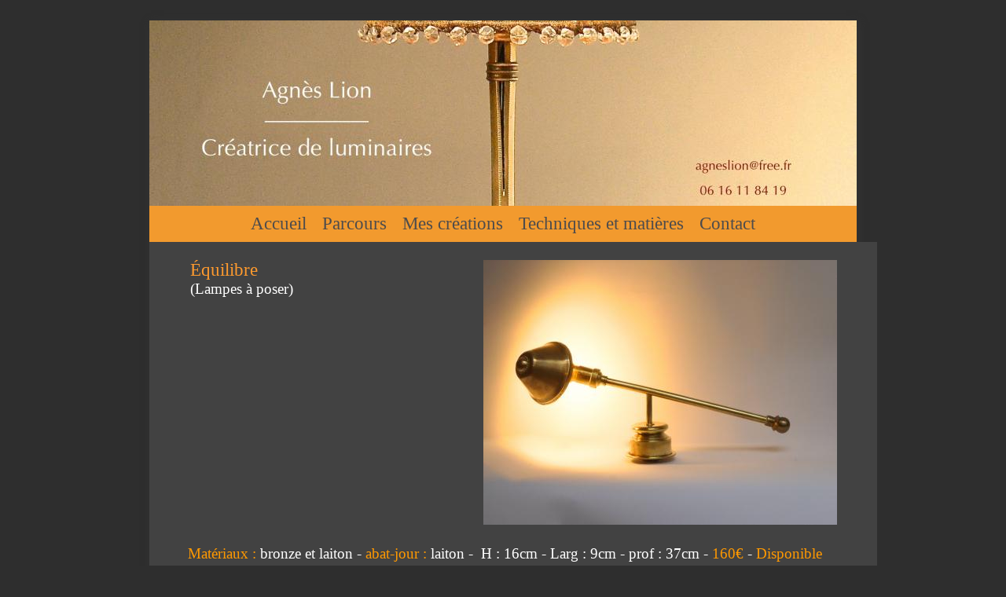

--- FILE ---
content_type: text/html
request_url: http://agneslion.com/creations_equilibre_102_lire_0_1_lampes-agnes-lion.html
body_size: 3506
content:
<!DOCTYPE html PUBLIC "-//W3C//DTD XHTML 1.0 Strict//EN"
	"http://www.w3.org/TR/xhtml1/DTD/xhtml1-strict.dtd">

<html>
<head>


<style type="text/css">
<!--

  .ombrage {
    border: 0px solid #fff;
    -moz-box-shadow: 2px 2px 10px #333333;  
    -webkit-box-shadow: 2px 2px 10px #333333; 
    box-shadow:2px 2px 10px #333333;
    } 
	
	div#page {
    width: 900px;
    margin: 0 auto;
    text-align: left;
	height: auto;
	
}

div#encadre1 {
    width: 270px;
    margin: 0 auto;
    text-align: left;
	height: auto;
	margin-top:0px; 
border-style:solid; border-width:2px; 
padding:4px; 
border-radius: 5px;
border-color:#FFFFFF;
background-color:;
 -moz-box-shadow: 2px 2px 10px #333333;  
    -webkit-box-shadow: 2px 2px 10px #333333; 
    box-shadow:2px 2px 10px #333333;
	
}

div#encadre2 {
    width: 270px;
    margin: 0 auto;
    text-align: center;
	height: auto;
	margin-top:0px; 
border-style:solid; border-width:2px; 
padding:4px; 
border-radius: 5px;
border-color:#FFFFFF;
background-color:;
 -moz-box-shadow: 2px 2px 10px #333333;  
    -webkit-box-shadow: 2px 2px 10px #333333; 
    box-shadow:2px 2px 10px #333333;
	
}



.H1 {color:#FE9A2E; font-family: optima; font-size: 23px; text-decoration:noline; font-weight:normal; }
.H2 {color:#ffffff; font-family: optima; font-size: 19px; }

.H201 {color:#ffffff; font-family: optima; font-size: px; }

.H3 {color:#ffffff; font-family: optima; font-size: 20px; }

.H22 {color:#FFFFFF; font-family: optima; font-size: 19px; }
.H11 {color:#FE9A2E; font-family: optima; font-size: 19px; text-decoration:noline; font-weight:normal; }


.H5 {color:#ffffff; font-family: optima; font-size: 17px; }

.H6 {color:; font-family: optima; font-size: 23px; }


a.e5{text-decoration: none; color:#ffffff; font-family: optima; font-size: 17px;}
a:hover.e5{text-decoration: none; color:#3B1F04; font-family: optima; font-size: 17px;}

a.e6{text-decoration: ; color:; font-family: optima; font-size: 23px;}
a:hover.e6{text-decoration: ; color:; font-family: optima; font-size: 23px;}


a.e66{text-decoration: ; color:; font-family: optima; font-size: 23px; }
a:hover.e66{text-decoration: ; color:; font-family: optima; font-size: 23px;}


a.e8{text-decoration: none; color:#ffffff; font-family: optima; font-size: 19px;}
a:hover.e8{text-decoration: underline; color:#ffffff; font-family: optima; font-size: 19px;}

a.e87{text-decoration: none; color:#ffffff; font-family: optima; font-size: 14px;}
a:hover.e87{text-decoration: underline; color:#ffffff; font-family: optima; font-size: 14px;}

a.e88{text-decoration: none; color:#ffffff; font-family: optima; font-size: 19px;}
a:hover.e88{text-decoration: underline; color:#ffffff; font-family: optima; font-size: 19px;}

a{text-decoration: none; color:#ffffff;}
a:hover{text-decoration: underline; color:#ffffff;}

.H7 {color:#61380B; font-family: optima; font-size: 19px; }
.H77 {color:#61380B; font-family: optima; font-size: 10px; }

.H9 {color:#61380B; font-family: optima; font-size: 11px; }

body {background-color : #2E2E2E}


div#finpage {
    width: auto;
    margin: 0 auto;
	 padding: 2px 2px 2px 2px;
    text-align: center;
	background-color: #F29A2E;
}

div#navigation {
    width: auto;
    margin: 0 auto;
	 background-color: #F29A2E;
}
	
	
-->
</style>




<style type="text/css">  

#menuDeroulant
{
	background-color: #424242;
	list-style-type: none;
	margin: 0;
	padding: 0 0 0 0;
	border: 0;
	font-family: optima;
	font-size: 23px;
	font-weight:normal;
	
	}
	
#menuDeroulant li
{
	float: left;
		margin: 0;
	padding: 5px;
	border: 0;
	
	font-family: optima;
	font-size: 23px;
	

			
	}
#menuDeroulant li a:link, #menuDeroulant li a:visited
{
	display: block;
	width: auto;
	height: auto;
	border-radius: 2px;
	color: #4E4C4C; 
	background-color: #FE9AZE; 
	border: 0px solid  #FFFFFF;
	margin: 0;
	padding: 5px;
	text-decoration: none;
	text-align:; 
	vertical-align : middle; 
	
		font-family: optima;
	font-size: 23px;
	
	
	
}



#menuDeroulant li a:hover { background-color: #4E4C4C;
color: #ffffff; }
#menuDeroulant li a:active { background-color: #FE9AZE;
color: #ffffff; }

#menuDeroulant .sousMenu
{
	
	display: none;
	list-style-type: none;
	margin: 0;
	padding: 0;
		position:absolute;
	text-align:left; 
		font-size: 19px;
	
}
#menuDeroulant .sousMenu li
{
	
	float: none;
	margin: 0;
	padding: 0;
	border: 0;
	text-align:left;	 
	}
#menuDeroulant .sousMenu li a:link, #menuDeroulant .sousMenu li a:visited
{

	display: block;
	height: auto;
	width: auto;
	border: 0px solid  #FFFFFF;
	color: #4E4C4C; 
	background-color: #F29A2E; 
	padding: 10px;
	text-decoration: none;  
	text-align:left; 
	font-weight:normal;
	font-size: 19px;
	
}
#menuDeroulant .sousMenu li a:hover
{
	background-color: #4E4C4C;
color: #ffffff;
}

#menuDeroulant li:hover > .sousMenu { display: block; }	









#menuDeroulant2e
{
	background-color: #424242;
	list-style-type: none;
	margin: 0;
	padding: 0 0 0 0;
	border: 0;
	font-family: optima;
	font-size: 10px;
	font-weight:normal;
	
	}
	
#menuDeroulant2e li
{
	float: left;
		margin: 0;
	padding: 5px;
	border: 0;
	
	font-family: optima;
	font-size: 10px;
	

			
	}
#menuDeroulant2e li a:link, #menuDeroulant2e li a:visited
{
	display: block;
	width: auto;
	height: auto;
	border-radius: 2px;
	color: #ffffff; 
	background-color: #FF8000; 
	border: 0px solid  #FFFFFF;
	margin: 0;
	padding: 5px;
	text-decoration: none;
	text-align:; 
	vertical-align : middle; 
	
		font-family: optima;
	font-size: 10px;
	
	
	
}




#menuDeroulant2e li a:hover { background-color: #4E4C4C;
color: #FE9AZE; }
#menuDeroulant2e li a:active { background-color: #FE9AZE;
color: #ffffff; }









			
				
 </style>


 

<script language="JavaScript">
<!--
function MM_reloadPage(init) {  //reloads the window if Nav4 resized
  if (init==true) with (navigator) {if ((appName=="Netscape")&&(parseInt(appVersion)==4)) {
    document.MM_pgW=innerWidth; document.MM_pgH=innerHeight; onresize=MM_reloadPage; }}
  else if (innerWidth!=document.MM_pgW || innerHeight!=document.MM_pgH) location.reload();
}
MM_reloadPage(true);
// -->
</script>



<meta http-equiv="Content-Type" content="text/html; charset=iso-8859-1">
<meta name="robots" content="ALL"><meta name="rating" content="General">
<meta name="copyright" content="">
<meta name="revisit-after" content="15 days">
<meta name="content-language" content="fr">
<meta name="language" content="fr">
<link rel="shortcut icon" href="favicon.ico">
<link rel="icon" type="image/gif" href="animated_favicon1.gif">
<link href="lightbox/css/lightbox.css" rel="stylesheet" />
<meta name="google-site-verification" content="eZphDJaCdnvuozztfso-NaN2XT6Pv-mTGfNG5t_sCqc" />


<SCRIPT language="javascript"><!--
if (top.frames.length!=0) top.location=self.document.location;
//--></SCRIPT>

<META HTTP-EQUIV="Pragma" content="no-cache">

<META HTTP-EQUIV="imagetoolbar" CONTENT="no">



<style type="text/css">
<!--

div#contenu {
	width:100%;
	max-width:900px;
	height:auto;
	}
	
	div#contenuu {
	width:100%;
	max-width:900px;
	height:auto;
	}
	
	
	
	
	div#contenuu {
	width:470px;
	max-width:470px;
	height:auto;
	border-style:solid; border-width:2px; 
padding:4px; 
border-radius: 5px;
border-color:#FFFFFF;
background-color:;
 -moz-box-shadow: 2px 2px 10px #333333;  
    -webkit-box-shadow: 2px 2px 10px #333333; 
    box-shadow:2px 2px 10px #333333;
	}
	
	
	
	
	div#page2 {
    width: 900px;
    margin: 0 auto;
    text-align: left;
	height: 30px;}
	
	div#blocnews {
	float:right;
	width:auto;
	height:150px;
	padding:10px;
	height:auto;
	width:auto;
	}
	
	div#blocnews2 {
	float:left;
	width:auto;
	height:150px;
	padding:10px;
	height:auto;
	width:auto;
	}
	
	

-->
</style>



<script src="lightbox/js/jquery-1.7.2.min.js"></script>
<script src="lightbox/js/lightbox.js"></script><title>Équilibre - Créatrice de luminaires - Agnès Lion</title>
<meta name="description" content="Une lampe originale où l&#039;on peut orienter l&#039;éclairage grâce à son abat-jour qui pivote sur l&#039;ampoule. Elle peut s&#039;accrocher au mur comme une applique."></head>

<BODY>
<br><div id="page" class="ombrage">
<table width="900" align="center" cellpadding="0" cellspacing="0">
  <tr><td>
<div align="center"> 
  
    <img alt="Créatrice de luminaires - Agnès Lion" border="0" align="absbottom" SRC='photo-lampes-agnes-lion/redim/151022104602-lampes-agnes-lion.jpg' WIDTH=900 HEIGHT=236 title="Créatrice de luminaires - Agnès Lion"/> 
    </div>
</td></tr></table>
<table width="900" border="0" align="center" cellpadding="0" cellspacing="0" bgcolor="#F29A2E">
  <tr> 
    <td align="center" valign="top"><table border="0" align="center" cellpadding="0" cellspacing="0">
  <tr> 
          <td align="center" valign="top" bgcolor="#F29A2E">
<center> <ul id="menuDeroulant">
                <li> <a href="index-agnes-lion.html"> 
          Accueil</a> 
                  </li>
                <li> <a href="parcours-_107_1_lampes-agnes-lion.html"> 
          Parcours </a> 
                  </li>
                <li> <a href="creations_o_0_liste_0_1_lampes-agnes-lion.html"> 
          Mes créations</a> 
                    <ul class="sousMenu">
                                <li><a href="creations-genre_lampes-a-poser_0_liste_0_1_2_lampes-agnes-lion.html">Lampes à poser</a></li>
                                <li><a href="creations-genre_lampes-a-clipper_0_liste_0_1_4_lampes-agnes-lion.html">Lampes à clipper</a></li>
                      </ul>
                  </li>
                <li> <a href="techniques-et-matieres_114_1_lampes-agnes-lion.html"> 
          Techniques et matières</a> 
                  </li>
                <li> <a href="contact-lampes-agnes-lion_indexe.html"> 
          Contact</a> 
                  </li>
              </ul></center></td>
  </tr>
</table></td>
  </tr>
</table>

	  
<table width="900" border="0" align="center" cellpadding="0" cellspacing="0" bgcolor="#424242">
  <tr> <td align="center" valign="top" bgcolor="#424242"> 
    

        <br>
    <table width="90%" align="center" cellpadding="0">
      <tr>
        <td><table width="100%"><tr><td width="50%" align="left" valign="top">           <span class="H1">
                                Équilibre                </span>
                                     
                  <span class="H2">
                 
                              <br>
            (Lampes à poser)            
                        
            
            
                        
                        
                                                        
                          
            
                            </span>
                 
                 </td><td width="50%">
         
                    
            <center>
                                                                      <img title="Équilibre"  alt="Équilibre" border=0 SRC='creation-lampes-agnes-lion/une/equilibre-191112105345--lampes-agnes-lion.jpg' WIDTH=450 HEIGHT=337>
                                                                      </center>
            
          </td></tr></table>
         
        <span class="H2"> <p><span style="color: #ff9900;">Mat&eacute;riaux :</span> bronze et laiton - <span style="color: #ff9900;">abat-jour :</span> laiton - &nbsp;H : 16cm - Larg : 9cm - prof : 37cm - <span style="color: #ff9900;">160&euro; </span>- <span style="color: #ff9900;">Disponible</span></p></span>
         
                    </td>
        </tr>
    </table>
                <br><center>
    <span class="H2">(Cliquer sur la photo pour l'agrandir)</span><br>
    <br>
    </center>
    <table border="0" align="center" cellpadding="1" cellspacing="0">
      <tr> 
        <td align="center" class="H2"> 
                              <a href="creation-lampes-agnes-lion/zoom/equilibre-191112105555--lampes-agnes-lion.jpg" rel="lightbox"><img title="Équilibre"  alt="Équilibre" border=0 SRC='creation-lampes-agnes-lion/redime/equilibre-191112105555--lampes-agnes-lion.jpg' WIDTH=250 HEIGHT=208></a>
                    <br> 
                    </td>
        <td align="center" class="H2"> 
                                        <a href="creation-lampes-agnes-lion/zoom/equilibre-191112105703--lampes-agnes-lion.jpg" rel="lightbox"><img title="Équilibre"  alt="Équilibre" border=0 SRC='creation-lampes-agnes-lion/redime/equilibre-191112105703--lampes-agnes-lion.jpg' WIDTH=250 HEIGHT=188></a>
                    <br> 
                              </td>
        <td align="center" class="H2"> 
                                        <a href="creation-lampes-agnes-lion/zoom/equilibre-191112110212--lampes-agnes-lion.jpg" rel="lightbox"><img title="Équilibre"  alt="Équilibre" border=0 SRC='creation-lampes-agnes-lion/redime/equilibre-191112110212--lampes-agnes-lion.jpg' WIDTH=250 HEIGHT=188></a>
                    <br> 
                              </td> <td align="center" class="H2"> 
                                        <a href="creation-lampes-agnes-lion/zoom/equilibre-191114080840--lampes-agnes-lion.jpg" rel="lightbox"><img title="Équilibre"  alt="Équilibre" border=0 SRC='creation-lampes-agnes-lion/redime/equilibre-191114080840--lampes-agnes-lion.jpg' WIDTH=168 HEIGHT=250></a>
                    <br> 
                              </td>
        </tr>
    </table>
                    
    <table border="0" align="center" cellpadding="5" cellspacing="0">
      <tr class="H201"> 
                <td class="H201"><strong><a href="creations_lanterne_103_lire_0_1_lampes-agnes-lion.html" title="Lanterne">              &lt;&lt; PRÉCÉDENTE</a> - </strong></td>
         
        <td class="H201"> <center>
          <strong><a href="creations_o_0_liste_0_1_lampes-agnes-lion.html" title="Lanterne">
            RETOUR LISTE            </a></strong>
          </center></td>
        
                <td  class="H201"><strong>- <a href="creations_dentelle_99_lire_0_1_lampes-agnes-lion.html" title="Dentelle"> 
          
          SUIVANTE &gt;&gt;</a></strong></td>
                </tr>
    </table>
        <br> <br> 
      </td>
  </tr>
</table>

 

 
<table width="900" height="20" align="center" cellpadding="0" cellspacing="0" bgcolor="#F29A2E">
  <tr>
    <td>
     
      <table border="0" align="center" cellpadding="2" cellspacing="0">
        <tr> 
          <td><table border="0" align="center" cellpadding="0" cellspacing="0">
              <tr> 
                <td align="center" class="H5"> 
                                    <a href='mentions-legales-lampes-agnes-lion.html' class='e5' title='Mentions Légales' alt='Mentions Légales'>Mentions Légales</a> 
                                     - <a href="https://www.monwebsurmesure.com
" target="_blank" class="e5">Cr&eacute;ation Web 
                   : monwebsurmesure.com</a>
			  
                  &copy; Agnès Lion - 
                  2015/26                </td>
              </tr>
            </table></td>
        </tr>
      </table>
    </td>
  </tr></table>
</div><br>

<br />
<br />

</body>
</html>
